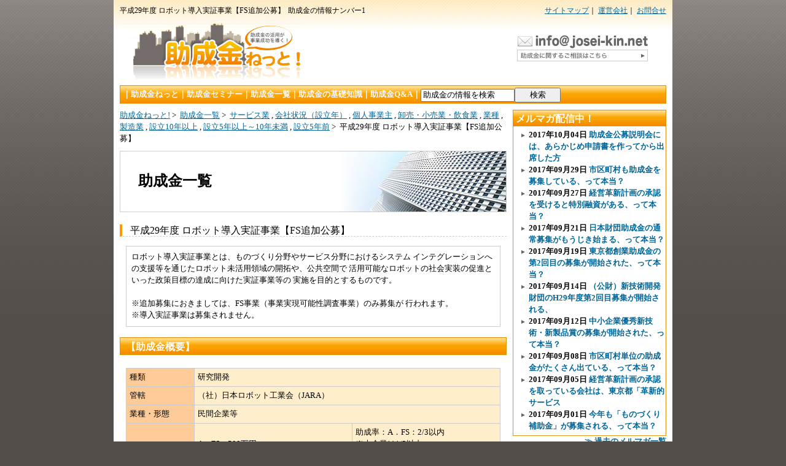

--- FILE ---
content_type: text/html
request_url: http://www.josei-kin.net/search/2017/10/29-fs.html
body_size: 21665
content:
<!DOCTYPE html PUBLIC "-//W3C//DTD XHTML 1.0 Transitional//EN" "http://www.w3.org/TR/xhtml1/DTD/xhtml1-transitional.dtd">
<html xmlns="http://www.w3.org/1999/xhtml" lang="ja" xml:lang="ja">
<head>
<meta http-equiv="content-type" content="text/html;charset=utf-8" />
<meta http-equiv="content-script-type" content="javascript" />
<meta http-equiv="content-style-type" content="text/css" />
<title>平成29年度 ロボット導入実証事業【FS追加公募】 < 製造業 < 助成金一覧｜助成金ねっと！</title>
<meta name="keywords" content="平成29年度 ロボット導入実証事業【FS追加公募】" />
<meta name="description" content="助成金の情報一覧（平成29年度 ロボット導入実証事業【FS追加公募】）" />
<link rel="stylesheet" type="text/css" href="http://www.josei-kin.net/css/common.css" />
<link rel="stylesheet" type="text/css" href="http://www.josei-kin.net/css/bottom.css" />
<link rel="stylesheet" type="text/css" href="http://www.josei-kin.net/css/print.css" media="print" />
<script type="text/javascript" src="http://www.josei-kin.net/js/rollover.js"></script>
<link rel="start" href="http://www.josei-kin.net/search/" title="Home" />
<link rel="alternate" type="application/atom+xml" title="Recent Entries" href="http://www.josei-kin.net/search/atom.xml" />

</head>
<body>
<div id="base">

<div id="header">
<h1>平成29年度 ロボット導入実証事業【FS追加公募】</h1>
<p class="head-text">助成金の情報ナンバー1</p>
<ul class="head-lt">
<li><a href="http://www.josei-kin.net/sitemap.html">サイトマップ</a>｜</li>
<li><a href="http://www.josei-kin.net/company/index.html">運営会社</a>｜</li>
<li><a href="http://www.josei-kin.net/company/contact.html">お問合せ</a></li>
</ul>
<p class="logo"><a href="http://www.josei-kin.net/"><img src="http://www.josei-kin.net/common/logo.gif" alt="助成金ねっと！" /></a></p>
<p class="head-info"><a href="http://www.josei-kin.net/company/contact.html"><img src="http://www.josei-kin.net/common/header_info.gif" alt="助成金に関するお問合せフォーム" /></a></p>
<div id="navi">
<ul class="menu-lt">
<li>｜<a href="http://www.josei-kin.net/">助成金ねっと</a></li>
<li>｜<a href="http://www.josei-kin.net/seminar/">助成金セミナー</a></li>
<li>｜<a href="http://www.josei-kin.net/search/">助成金一覧</a></li>
<li>｜<a href="http://www.josei-kin.net/kiso/">助成金の基礎知識</a></li>
<li>｜<a href="http://www.josei-kin.net/faq/">助成金Q&amp;A</a>｜</li>
</ul>
<form method="get" action="http://www.josei-kin.net/mt/mt-search.cgi"><input class="n-text" type="text" name="search" value="助成金の情報を検索" onfocus="if(this.value==this.defaultValue){this.value=''}" onblur="if(this.value==''){this.value=this.defaultValue}" /><input class="n-btm" type="submit" value="検索" /></form>
</div>
</div>

<div id="left-box">

<ul class="pan-lt">
<li><a href="http://www.josei-kin.net/">助成金ねっと!</a>&nbsp;&gt;&nbsp;</li>
<li><a href="http://www.josei-kin.net/search/">助成金一覧</a>&nbsp;&gt;&nbsp;</li>
<li><a href="http://www.josei-kin.net/search/gyosyu/service/">サービス業</a> , <a href="http://www.josei-kin.net/search/seturitu/">会社状況（設立年）</a> , <a href="http://www.josei-kin.net/search/seturitu/individual/">個人事業主</a> , <a href="http://www.josei-kin.net/search/gyosyu/wholesale/">卸売・小売業・飲食業</a> , <a href="http://www.josei-kin.net/search/gyosyu/">業種</a> , <a href="http://www.josei-kin.net/search/gyosyu/manufacturing/">製造業</a> , <a href="http://www.josei-kin.net/search/seturitu/ten/">設立10年以上</a> , <a href="http://www.josei-kin.net/search/seturitu/tenago/">設立5年以上～10年未満</a> , <a href="http://www.josei-kin.net/search/seturitu/fiveago/">設立5年前</a>&nbsp;&gt;&nbsp;</li>
<li>平成29年度 ロボット導入実証事業【FS追加公募】</li>
</ul>

<h2 class="search-ttl">助成金一覧</h2>

<div class="entry-sbox">

<h3>平成29年度 ロボット導入実証事業【FS追加公募】</h3>
<p class="body-sbox">ロボット導入実証事業とは、ものづくり分野やサービス分野におけるシステム
インテグレーションへの支援等を通じたロボット未活用領域の開拓や、公共空間で
活用可能なロボットの社会実装の促進といった政策目標の達成に向けた実証事業等の
実施を目的とするものです。<br />
<br />
※追加募集におきましては、FS事業（事業実現可能性調査事業）のみ募集が
行われます。<br />
※導入実証事業は募集されません。</p>
<h4>【助成金概要】</h4>

<table class="o-type" summary="助成金概要">
<tr>
<td class="td-100 orange">種類</td>
<td colspan="2">研究開発</td>
</tr>
<tr>
<td class="orange">管轄</td>
<td colspan="2">（社）日本ロボット工業会（JARA）</td>
</tr>
<tr>
<td class="orange">業種・形態</td>
<td colspan="2">民間企業等</td>
</tr>
<tr>
<td class="orange">助成金額</td>
<td>A．FS：500万円<br />C．FS：500万円</td>
<td class="td-230">助成率：A．FS：2/3以内<br />※大企業は1/3以内<br />C．FS：2/3以内<br />※大企業は1/2以内</td>
</tr>
<tr>
<td class="orange">公募時期</td>
<td colspan="2">平成29年10月10日（月）～平成29年11月17日（金）</td>
</tr>
<tr>
<td class="orange">要件・条件の概要</td>
<td colspan="2"><strong>【対象となる事業】</strong><br />
次のA、Cの類型に掲げる内容のいずれかに合致する提案を対象とします。<br />
<br />
<br />
A．未活用領域におけるFS（実現可能性調査）事業<br />
三品産業（食品・化粧品・医薬品産業）又はサービス産業におけるロボット活用で
あって、これまで当該分野における活用が進んでこなかった阻害要因を明確に特定
し、これを解決するためのロボット導入のFSを行う計画が対象となります。
<br />
<br />
C．公共空間におけるロボット社会実装プロジェクト<br />
空港や市街地、ショッピングモール、ホテル、飲食店、駅などの公共空間において
サービスを提供するロボットの活用について、価値評価手法の確立などを通した、
社会実装に向けたロボット導入のFSを行う計画が対象となります。<br />

<br />
<br />
※本追加募集では導入実証事業は申請できません。また、「B．コスト削減に向けた
SIプロセス実証事業」は募集が行われません。</td>
</tr>
<tr>
<td class="orange">詳しくは<br />こちらから</td>
<td colspan="2">

<!--a href="" target="_blank"></a-->
<a href="http://www.josei-kin.net/shinsei/">公募型助成金申請スケジュール診断はこちらから＞＞</a><br />
<a href="http://www.josei-kin.net/seminar/benkyokai.html">公募型助成金獲得実践講座はこちらから＞＞</a>
</td>
</tr>
</table>




</div>
<p>
<a href="http://www.josei-kin.net/shinsei/">

<font color=red size=6><strong>●申請スケジュール診断サービス受付中！</strong></font><br /><br />
<strong><font color=red size=5><補助金・助成金コンサルタントによるご面談、<br /><br />　お電話による無料相談つき></font>

</a></strong>
</p>

<br /><br />
<br /><br />

<p>
<br />
<a href="http://www.josei-kin.net/seminar/benkyokai.html">
<strong><font color=red size=6>●公募型補助金助成金獲得実践講座</font><br /><br />
<strong><font color=red size=5><補助金助成金申請を成功に導くセミナーです></font>

</a></strong>
</p>

<ul class="preview-lt">

<li><a href="http://www.josei-kin.net/search/2017/10/-3-7.html">&laquo;&nbsp;東京都 グリーンリース普及促進事業【第3回募集】</a></li>｜

<li>平成29年度 ロボット導入実証事業【FS追加公募】｜</li>

<li><a href="http://www.josei-kin.net/search/2017/10/29-36.html">平成29年度 千葉県 ひまわりベンチャー育成基金 【下期募集】&nbsp;&raquo;</a></li>

</ul>








<div class="new-sbox">
<h3>関連する記事</h3>
<ul class="new-lt">


<li><a href="http://www.josei-kin.net/search/2017/10/29-2-16.html">平成29年度 ちば中小企業元気づくり助成事業【第2回募集】</a></li>













<li><a href="http://www.josei-kin.net/search/2017/10/-3-7.html">東京都 グリーンリース普及促進事業【第3回募集】</a></li>







<li><a href="http://www.josei-kin.net/search/2017/10/post-524.html">津波・原子力災害被災地域雇用創出企業立地補助金（民設商業施設整備型）</a></li>







<li><a href="http://www.josei-kin.net/search/2017/10/29-2-15.html">平成29年度 エネルギー使用合理化等事業者支援事業【第2回募集】</a></li>







<li><a href="http://www.josei-kin.net/search/2017/09/29-2-13.html">平成29年 東京都 革新的事業展開設備投資支援事業【第2回募集】</a></li>







<li><a href="http://www.josei-kin.net/search/2017/09/30.html">第30回 中小企業優秀新技術・新製品賞</a></li>







<li><a href="http://www.josei-kin.net/search/2017/09/29-2-12.html">平成29年度 研究開発助成金・株式保有 【第2回募集】</a></li>







<li><a href="http://www.josei-kin.net/search/2017/08/29-2-11.html">平成29年度 新技術開発助成金【第2回募集】</a></li>







<li><a href="http://www.josei-kin.net/search/2017/08/29-35.html">平成29年度 東京都 成長産業分野の海外展開支援事業</a></li>



</ul>
</div>





<div id="sem-bn">
<iframe src="http://www.josei-kin.net/seminar-sbox.html" frameborder="0" scrolling="no"> このページはインラインフレームを使用しています。</iframe>
</div>

<div id="bt-under-info">
<a href="http://www.josei-kin.net/company/contact.html"><img src="http://www.josei-kin.net/common/bt_under_info_off.gif" alt="お問合せ" width="243" height="38" /></a>
</div>
<div class="pagetop"><a href="#base"><img src="http://www.josei-kin.net/common/bt_pagetop.gif" alt="ページ上部へ" width="90" height="18" /></a>
</div>

<!--left-box--></div>

<div id="right-box">

<!--<div class="catelist">
<h4>助成金検索（カテゴリ別）</h4>

<ul>

<li><a href="http://www.josei-kin.net/search/seturitu/" title="">会社状況（設立年）</a> [638]



<ul>

<li><a href="http://www.josei-kin.net/search/seturitu/individual/" title="">個人事業主</a> [559]



</li>




<li><a href="http://www.josei-kin.net/search/seturitu/ten/" title="">設立10年以上</a> [699]



</li>




<li><a href="http://www.josei-kin.net/search/seturitu/tenago/" title="">設立5年以上～10年未満</a> [705]



</li>




<li><a href="http://www.josei-kin.net/search/seturitu/fiveago/" title="">設立5年前</a> [712]



</li>
</ul>

</li>




<li><a href="http://www.josei-kin.net/search/gyosyu/" title="">業種</a> [607]



<ul>

<li><a href="http://www.josei-kin.net/search/gyosyu/service/" title="">サービス業</a> [540]



</li>




<li><a href="http://www.josei-kin.net/search/gyosyu/wholesale/" title="">卸売・小売業・飲食業</a> [518]



</li>




<li><a href="http://www.josei-kin.net/search/gyosyu/manufacturing/" title="">製造業</a> [652]



</li>




<li><a href="http://www.josei-kin.net/search/gyosyu/mining/" title="">鉱業</a> [509]



</li>
</ul>

</li>
</ul>

</div>-->

<!--a href="http://www.josei-kin.net/seminar/080107.html"><img src="http://www.josei-kin.net/common/seminar_image.jpg" alt="「助成金を活用した企業成長戦略」無料説明会" /></a-->


<div class="catelist">
<h4><a href="http://www.josei-kin.net/column/">メルマガ配信中！</a></h4>

<ul class="new-lt">

<li>2017年10月04日 <a href="http://www.josei-kin.net/column/2017/10/post-254.html">助成金公募説明会には、あらかじめ申請書を作ってから出席した方</a></li>

<li>2017年09月29日 <a href="http://www.josei-kin.net/column/2017/09/post-253.html">市区町村も助成金を募集している、って本当？</a></li>

<li>2017年09月27日 <a href="http://www.josei-kin.net/column/2017/09/post-252.html">経営革新計画の承認を受けると特別融資がある、って本当？</a></li>

<li>2017年09月21日 <a href="http://www.josei-kin.net/column/2017/09/post-251.html">日本財団助成金の通常募集がもうじき始まる、って本当？</a></li>

<li>2017年09月19日 <a href="http://www.josei-kin.net/column/2017/09/2-18.html">東京都創業助成金の第2回目の募集が開始された、って本当？</a></li>

<li>2017年09月14日 <a href="http://www.josei-kin.net/column/2017/09/h292.html">（公財）新技術開発財団のH29年度第2回目募集が開始される、</a></li>

<li>2017年09月12日 <a href="http://www.josei-kin.net/column/2017/09/post-250.html">中小企業優秀新技術・新製品賞の募集が開始された、って本当？</a></li>

<li>2017年09月08日 <a href="http://www.josei-kin.net/column/2017/09/post-249.html">市区町村単位の助成金がたくさん出ている、って本当？</a></li>

<li>2017年09月05日 <a href="http://www.josei-kin.net/column/2017/09/2000-3.html">経営革新計画の承認を取っている会社は、東京都「革新的サービス</a></li>

<li>2017年09月01日 <a href="http://www.josei-kin.net/column/2017/09/post-248.html">今年も「ものづくり補助金」が募集される、って本当？</a></li>

</ul>

<p align="right"><a href="http://www.josei-kin.net/column/">≫ 過去のメルマガ一覧</a></p>
</div>

<!--<p>　</p>

<table width="250" border="1" cellpadding="10">
<tr>
<td bgcolor="#FFFFCC">

<p>
<a href="http://www.josei-kin.net/joseikin/iryou">
<strong><font size=4>助成金特集<br />病院が活用できる助成金とは</strong>
</a>
</p>

</td>
</tr>
</table>-->
<p>　</p>


<table width="250" border="1" cellpadding="10">
<tr>
<td bgcolor="#FFFFCC">

<p>
<a href="http://www.josei-kin.net/mailmagazine">
<strong><font size=4>メールマガジンのご登録はこちら</strong>
</a>
</p>

</td>
</tr>
</table>

<p>　</p>

<table width="250" border="1" cellpadding="10">
<tr>
<td bgcolor="#FFFFCC">

<p>
<a href="http://www.josei-kin.net/joseikin/npo">
<strong><font size=4>助成金特集<br />NPOが活用できる助成金とは</strong>
</a>
</p>

</td>
</tr>
</table>

<!--
<div class="catelist">
<h4><a href="http://www.josei-kin.net/search/" title="助成金一覧検索（カテゴリ別）">助成金一覧検索（カテゴリ別）</a></h4>
<ul>
<li><a href="http://www.josei-kin.net/search/seturitu/" title="助成金検索会社状況">会社状況（設立年）</a> 
<ul>
<li><a href="http://www.josei-kin.net/search/seturitu/individual/" title="助成金一覧検索個人事業主">個人事業主</a> </li>
<li><a href="http://www.josei-kin.net/search/seturitu/ten/" title="助成金一覧検索設立10年以上">設立10年以上</a> </li>
<li><a href="http://www.josei-kin.net/search/seturitu/tenago/" title="助成金一覧検索設立5-10年">設立5年以上～10年未満</a> </li>
<li><a href="http://www.josei-kin.net/search/seturitu/fiveago/" title="助成金一覧検索設立5年未満">設立5年未満</a> </li>
</ul>
</li>
<li><a href="http://www.josei-kin.net/search/gyosyu/" title="助成金一覧検索業種">業種</a>
<ul>
<li><a href="http://www.josei-kin.net/search/gyosyu/service/" title="助成金一覧検索サービス業">サービス業</a></li>
<li><a href="http://www.josei-kin.net/search/gyosyu/wholesale/" title="助成金一覧検索卸売・小売業・飲食業">卸売・小売業・飲食業</a> </li>
<li><a href="http://www.josei-kin.net/search/gyosyu/manufacturing/" title="助成金一覧検索製造業">製造業</a></li>
<li><a href="http://www.josei-kin.net/search/gyosyu/mining/" title="助成金一覧検索鉱業">鉱業</a> </li>
</ul>
</li>
</ul>
</div>
-->
<p>  </p>
<a href="http://www.josei-kin.net/shien/"><img src="http://www.josei-kin.net/common/bn_shien.jpg" alt="助成金を支援致します。" /></a>
</ul>
<a href="http://www.josei-kin.net/faq/"><img src="http://www.josei-kin.net/common/bn_faq.jpg" alt="助成金に関するよくあるご質問。" /></a>
<h4><a href="http://www.josei-kin.net/kiso/">助成金基礎知識</a></h4>
<ul class="subsidy-lt">
<li><a href="http://www.josei-kin.net/joseikin/" title="助成金とは" >助成金とは</a></li>
<li><a href="http://www.josei-kin.net/joseikin/koyou.html" title="雇用関係の助成金">雇用関係の助成金</a></li>
<li><a href="http://www.josei-kin.net/joseikin/kenkyu.html" title="研究開発型の助成金">研究開発型の助成金</a></li>
<li><a href="http://www.josei-kin.net/joseikin/nagare.html" title="助成金申請の流れ">助成金申請の流れ</a></li>
<li><a href="http://www.josei-kin.net/faq/" title="助成金に関するよくあるご質問"> 助成金に関するよくあるご質問</a> </li>



<!--
 2012.06.12コメントアウト
<li><a href="http://www.josei-kin.net/kouteki/" title="助成金以外の資金調達法"> 助成金以外の資金調達法</a></li>
-->

<li><a href="http://www.josei-kin.net/shien/" title="助成金の申請支援サービスご案内">助成金の申請支援サービスご案内</a> </li>



<!--
 2012.06.12 コメントアウト
<li><a href="http://www.josei-kin.net/joseikin/sogyo02.html" title="創業に使える公的融資・助成金">創業に使える公的融資・助成金</a></li>
-->



<!--
 2012.06.12 コメントアウト
<h4><a href="http://www.josei-kin.net/sogyo/">創業支援特集</a></h4>
<ul class="subsidy-lt">
<li><a href="http://www.josei-kin.net/joseikin/sogyo01.html" title="創業時に活用できる助成金">創業時に活用できる助成金</a></li>
<li><a href="http://www.josei-kin.net/joseikin/sogyo02.html" title="創業融資について">創業融資について</a></li>
<li><a href="http://www.josei-kin.net/joseikin/sogyo03.html" title="失敗しない創業の５箇条">失敗しない創業の５箇条</a></li>
<li><a href="http://www.josei-kin.net/joseikin/sogyo02.html" title="創業に使える公的融資・助成金">創業に使える公的融資・助成金</a></li>
</ul>
<a href="http://www.josei-kin.net/joseikin/sogyo02.html"><img src="http://www.josei-kin.net/common/bn_sogyo.jpg" alt="創業に使える公的資金・助成金" width="250" height="70" /></a>
-->





<!--right-box--></div>

<div id="footer"><ul class="foot-lt"><li>｜<a href="http://www.josei-kin.net/">助成金ねっと</a></li>
<li>｜<a href="http://www.josei-kin.net/seminar/">助成金セミナー</a></li>
<li>｜<a href="http://www.josei-kin.net/search/">助成金一覧</a></li>
<li>｜<a href="http://www.josei-kin.net/kiso/">助成金基礎知識</a></li>
<li>｜<a href="http://www.josei-kin.net/faq/">助成金Q&amp;A</a>｜</li>
</ul>
<ul class="foot-lt"><ul>
<li>｜<a href="http://www.josei-kin.net/joseikin/" title="助成金とは" >助成金とは</a>｜</li>
<li>｜<a href="http://www.josei-kin.net/joseikin/koyou.html" title="雇用関係の助成金" >雇用関係の助成金</a></li>
<li>｜<a href="http://www.josei-kin.net/joseikin/kenkyu.html" title="研究開発型の助成金">研究開発型の助成金</a></li>
<li>｜<a href="http://www.josei-kin.net/joseikin/nagare.html" title="助成金申請の流れ">助成金申請の流れ</a></li>
<li>｜<a href="http://www.josei-kin.net/faq/" title="助成金に関するよくあるご質問"> 助成金に関するよくあるご質問</a></li>
<li>｜<a href="http://www.josei-kin.net/kouteki/" title="助成金以外の資金調達法"> 助成金以外の資金調達法</a>｜</li>
</ul>

<!-- 2012.06.12
<ul class="foot-lt">
<li>｜<a href="http://www.josei-kin.net/shinsei/" title="助成金の申請支援サービスご案内">助成金の申請支援サービスご案内</a></li>
<li>｜<a href="http://www.josei-kin.net/joseikin/sogyo01.html" title="創業時に活用できる助成金">創業時に活用できる助成金</a></li>
<li>｜<a href="http://www.josei-kin.net/joseikin/sogyo02.html" title="創業融資について">創業融資について</a></li>
<li>｜<a href="http://www.josei-kin.net/joseikin/sogyo03.html" title="失敗しない創業の５箇条">失敗しない創業の５箇条</a></li>
<li>｜<a href="http://www.josei-kin.net/joseikin/sogyo02.html" title="創業に使える公的融資・助成金">創業に使える公的融資・助成金</a>｜</li>
</ul>
-->

<ul class="foot-lt">
<li><a href="http://www.josei-kin.net/company/index.html">[運営会社]</a></li>
<li>｜<a href="http://www.josei-kin.net/privacy.html">プライバシーポリシー</a></li>
<li>｜<a href="http://www.josei-kin.net/sitemap.html">サイトマップ</a></li>
</ul>
<p>Copyright(C) 2008 <a href="http://www.josei-kin.net/">助成金ねっと!</a> All Rights Reserved. <a href="http://www.it-networks.co.jp" target="_blank">Powered by IT Networks</a>
</p>
<!--footer-->
</div>


<!--base--></div>
<script type="text/javascript">
var gaJsHost = (("https:" == document.location.protocol) ? "https://ssl." : 
"http://www.");
document.write(unescape("%3Cscript src='" + gaJsHost + 
"google-analytics.com/ga.js' type='text/javascript'%3E%3C/script%3E"));
</script>
<script type="text/javascript">
try {
var pageTracker = _gat._getTracker("UA-1389304-4");
pageTracker._trackPageview();
} catch(err) {}</script>
</body>
</html>

--- FILE ---
content_type: text/html
request_url: http://www.josei-kin.net/seminar-sbox.html
body_size: 1439
content:
<!DOCTYPE html PUBLIC "-//W3C//DTD XHTML 1.0 Transitional//EN" "http://www.w3.org/TR/xhtml1/DTD/xhtml1-transitional.dtd"> 
<html xmlns="http://www.w3.org/1999/xhtml"> 
<head> 
<meta http-equiv="Content-Type" content="text/html; charset=utf-8" /> 
<title>最新の助成金セミナー情報</title> 
<script type="text/javascript" src="http://www.josei-kin.net/js/rollover.js"></script> 
<style type="text/css"> 
<!--
body { margin: 0; padding: 0; font-size: 80%; color: #000; line-height: 150%;}
img {border: none;}
a:visited {color: #969;}
a:link {color: #069;}
a:hover {text-decoration: underline;}
a:active {color: #f00;}
a, p, h1, h2, h3, h4, li, ul,ol{ text-decoration:none; margin:0; padding:0; list-style-type:none;}
div.sm-box{	width: 608px;	border: 1px solid #CCCCCC;	padding: 10px;	background: #F6F6F6;	float:left;}
div.seminar-sbox{	width:380px;	padding:0;	margin:0px 0px 0px 13px;	float:left;}
div.seminar-sbox dl{	margin:0;	padding:0px 0px 0px 0px;	clear:both;}
div.seminar-sbox dl dt{	margin:0;	padding:0px 0px 4px 0px;	font-weight:bold;}
div.seminar-sbox dl dd{	margin:0;	padding:0 0 5px 0;	border-bottom:dashed 1px #ccc;}div.seminar-sbox dl dd a{	text-decoration:underline;}
div.seminar-sbox dl dd a:hover{	text-decoration:none;}
p.free{	margin:0;	padding:0;	float:left;}
p.read{	padding:10px 0 10px 0; font-weight: bold; color:#3366FF ;}
--> 
</style> 
</head> 
<body> 
<!--セミナー情報 終了--> 

</body> 
</html>

--- FILE ---
content_type: text/css
request_url: http://www.josei-kin.net/css/common.css
body_size: 8220
content:
body {
	margin: 0;
	padding: 0;
	background: #544e4b url(../common/body_back.gif) repeat-x left top;
	font-size: 80%;
	line-height: 150%;
	height: auto;
}
img {border: none;}
a:visited {color: #969;}
a:link {color: #069;}
a:hover {text-decoration: underline;}
a:active {color: #f00;}
a, p, h1, h2, h3, h4, h5, h6, li, ul,ol{
     text-decoration:none;
     margin:0;
     padding:0;
     list-style-type:none;
}
#base{
	width: 910px;
	margin: auto;
	background: #fff url(../common/base_back.gif) repeat-x left top;
	height: 100%;
}
/* �w�b�_�[
----------------------------------------------------------- */
#header{
	width:890px;
	margin:0 auto;
	padding:8px 0 0 0;
}
#header h1{
	font-size:12px;
	font-weight:normal;
	float:left;
}
#header p.head-text{
	font-size:12px;
	float:left;
	padding: 0px 0px 0px 5px;
}
#header ul.head-lt{
	font-size:12px;
	text-align:right;
}
#header ul.head-lt li{
	display:inline;
}
#header ul.head-lt li a{
	text-decoration:underline;
}
#header ul.head-lt li a:hover{
	text-decoration:none;
}
#header p.logo{
	padding:10px 0 0 0;
	clear:both;
}
#header p.logo a{
	float:left;
}
#header p.head-info{
	padding:20px 30px 0 0;
	float:right;
}
/* �i�r�Q�[�V����
----------------------------------------------------------- */
#navi{
	margin:0;
	padding:4px 0 0 5px;
	height:26px;
	color:#fff;
	clear:both;
	background: #544e4b url(../common/g_navi_back.gif) no-repeat;
}
#navi ul.menu-lt{
	padding:2px 0 0 0;
	font-weight:bold;
	float:left;
}
#navi ul.menu-lt li{
	float:left;
}
#navi ul.menu-lt li a{
	color:#F9F9F9;
}
#navi form{
	margin:0;
	padding:0;
}
#navi .n-text{
	width:145px;
}
#navi .n-btm{
	width:75px;
}
/* ����
----------------------------------------------------------- */
#left-box{
	width:630px;
	padding:0 0 0 10px;
	float:left;
}
#left-box h3 a{
	text-decoration:none;
	font-size:16px;
	color: #FFFFFF;
	background: #FF9900 url(../common/h3_back.gif);
}
#left-box ul.pan-lt{
	padding:10px 0 0 0;
}
#left-box ul.pan-lt li{
	display:inline;
}
#left-box ul.pan-lt li a{
	text-decoration:underline;
}
#left-box ul.pan-lt li a:hover{
	text-decoration:none;
}
/* �ŐV�̏��������
----------------------------------------------------------- */
div.new-sbox ul.new-lt{
	margin:0;
	padding:0 10px;
	color:#999;
	font-weight:bold;
	font-size:12px;
	clear:both;
}
div.new-sbox ul.new-lt li{
	line-height:230%;
	border-bottom:dashed 1px #ccc;
}
div.new-sbox ul.new-lt li a{
	padding:0 0 0 5px;
	text-decoration:underline;
	font-weight:normal;
}
div.new-sbox ul.new-lt li a:hover{
	text-decoration:none;
}
/* �E��
----------------------------------------------------------- */
#right-box{
	width:250px;
	padding:0 10px 0 0;
	float:right;
}
#right-box div.movie-box{
	width:250px;
	height:230px;
	margin:10px 0 0 0;
	padding:0px;
}
#right-box h4{
	height:22px;
	margin:10px 0 0 0;
	padding:5px 0 0 5px;
	font-size:16px;
	color:#fff;
	background: #FF9900 url(../common/right_h_back.gif) no-repeat;
}
#right-box h4 a{
	color:#fff;

}

#right-box div.catelist iframe{
	height: 540px;
}

/* �J�e�S���[�E���ʂ��Ƃ̃^�C�g��
----------------------------------------------------------- */
#right-box ul.subsidy-lt{
	margin:0;
	padding:5px 0 5px 10px;
	border-right:solid 1px #de9514;
	border-bottom:solid 1px #de9514;
	border-left:solid 1px #de9514;
}
#right-box ul.subsidy-lt li{
	padding:0 0 0 20px;
	line-height:180%;
	background-image:url(../common/arrow.gif);
	background-repeat:no-repeat;
	background-position:0 50%;
}
#right-box img{
	margin:10px 0 0 0;
	padding:0;
}
div.select-sbox{
	margin:0;
	padding:5px 0 5px 10px;
	border-right:solid 1px #de9514;
	border-bottom:solid 1px #de9514;
	border-left:solid 1px #de9514;
}
div.select-sbox select{
	width:150px;
}

/* �������ꗗ�@�J�e�S�����X�g
----------------------------------------------------------- */
#right-box .catelist ul{
	margin:0;
	padding:5px 0 5px 10px;
	border-right:solid 1px #de9514;
	border-bottom:solid 1px #de9514;
	border-left:solid 1px #de9514;
}
#right-box .catelist ul li{
	padding:0 0 0 15px;
	line-height:150%;
	background: url(../common/arrow.gif) no-repeat left 5px;
}
#right-box .catelist ul li ul{
	margin: 0px;
	padding: 0px;
	border-style: none;
}
#right-box .catelist ul li ul li{
	margin: 0px;
	padding: 0px 0px 0px 15px;
	border-style: none;
}
/* right-box  new 
----------------------------------------------------------- */
#right-box .seminarlist {
    background:#FFFFFF;
    border-right:solid 1px #de9514;
	border-bottom:solid 1px #de9514;
	border-left:solid 1px #de9514;
	height:inherit;
}
#right-box .seminarlist ul{
    width:250px;
	height:inherit;
	padding-bottom:20px;
	margin-top:5px;
}
#right-box .seminarlist li{
    width:110px;
	height:14px;
	margin-left:5px;
	margin-top:4px;
	font-size:12px;
	line-height:1.6em;
	padding:0 0 0 10px;
	text-decoration:none;
	color:#333333;
	list-style-type:none;
	float:left;
	background: url(../common/arrow.gif) no-repeat left 5px;
}

#right-box .seminarlist li a{
	width:120px;
	height:14px;
	margin-left:2px;
	font-size:12px;
	line-height:1.6em;
	padding-left:0px;
	text-decoration:none;
	color:#9933CC;
	height:inherit;
}

/* �e�y�[�W�Z�~�i�[�o�i�[
----------------------------------------------------------- */
#sem-bn iframe{
	margin:15px 0px 15px;
	padding:0;
	height: 290px;
	width: 630px;
}
/* �N�C�b�N���⍇��
----------------------------------------------------------- */
#right-box form{
	margin:0;
	padding:0;
}
#right-box p.quick-text{
	padding:10px 0 0 15px;
	border-right:solid 1px #de9514;
	border-left:solid 1px #de9514;
}
#right-box p.quick-text a{
	text-decoration:underline;
}
#right-box p.quick-text a:hover{
	text-decoration:none;
}
#right-box dl.quick-lt{
	margin:0 0 10px 0;
	padding:5px 0 10px 15px;
	border-right:solid 1px #de9514;
	border-bottom:solid 1px #de9514;
	border-left:solid 1px #de9514;
}
#right-box dl.quick-lt dt{
	margin:0;
	padding:0;
}
#right-box dl.quick-lt dd{
	margin:0;
	padding:0;
}
.red{color:#f00;}
.q-text{
	width:150px;
}
.q-area{
	width:150px;
	height:50px;
}
/* �t�b�^�[
----------------------------------------------------------- */
#footer{
	width:890px;
	margin:0 auto;
	padding:20px 0 10px 0;
	border-top:dashed 1px #ccc;
	color:#666;
	clear:both;
}
#footer ul.foot-lt{
	text-align:center;
}
#footer ul.foot-lt li{
	display:inline;
}
#footer ul.foot-lt li a{
	color:#666;
}
#footer p{
	text-align:center;
}
/* ����
----------------------------------------------------------- */
#search-box{
	width:890px;
	margin:0;
	padding:20px 10px;
}
#search-box h2{
	margin:20px 0 10px 0;
	padding:0 0 0 13px;
	border-left:solid 4px #f90;
	font-size:16px;
}
#search-box h3{
	padding:10px 0 0 0;
}
#search-box h3 a{
	text-decoration:underline;
}
#search-box h3 a:hover{
	text-decoration:none;
}
#search-box p{
	padding:5px 0 10px 0;
	border-bottom:solid 1px #eee;
}

/* �ꗗ�����p
----------------------------------------------------------- */
#search-box.ichiran{
	width:630px;
	margin:0;
	padding:20px 0px;
}

#search-box.ichiran h3{
	margin:0;
	padding:8px 10px 15px 10px;
	background-image:url(http://www.josei-kin.net/common/bottom_h_back.gif);
	background-repeat:no-repeat;
	color:#fff;
	font-size:16px;
}
#search-box.ichiran .result {
	margin:10px 0px;
	padding:10px;
	font-size:12px;
	width: 608px;
	border: 1px solid #CCCCCC;
}

#search-box.ichiran .result h4{
	margin:5 0;
	padding:0px 0px 3px;
	border-bottom: 1px dotted #CCCCCC;
}
#search-box.ichiran .result p{
	border-style: none;
	margin: 0px;
	padding: 0px;
}
div.search-sbox dl.sec dt{
	width:140px;
	margin:0 10px 10px 0;
	padding:30px 0;
	text-align:center;
	font-weight:bold;
	background-color:#fd9;
	float:left;
}
div.search-sbox span{
	color: #FF6600;
	font-weight: bold;
}
#search-box.ichiran .content-nav{
	text-align: center;
}



/* �y�[�W�����⍇���{�^��
----------------------------------------------------------- */
#bt-under-info{
	margin:15px 0px 30px;
	padding:0px;
	text-align: center;
	clear: both;
        display:none;
}
/* �y�[�W�㕔�{�^��
----------------------------------------------------------- */
.pagetop{
	margin:15px 0px ;
	padding:0px;
	text-align: right;
}
/*
----------------------------------------------------------- */
div#e_setsumei_bn {
	padding-bottom:50px;
}





.error {
	display: block;
	color: red;
}

--- FILE ---
content_type: text/css
request_url: http://www.josei-kin.net/css/bottom.css
body_size: 13599
content:
/* ����
----------------------------------------------------------- */
#left-box h2{
	width:600px;
	height:60px;
	margin:10px 0 0 0;
	padding:40px 0 0 30px;
	background-repeat:no-repeat;
	font-size:24px;
}
/* �y�������Ƃ�?�z
----------------------------------------------------------- */
#left-box h2.joseikin-ttl{
	background-image:url(http://www.josei-kin.net/joseikin/img/ttl.jpg);
}
/* �y���������z
----------------------------------------------------------- */
#left-box h2.search-ttl{
	background-image:url(http://www.josei-kin.net/search/img/ttl.jpg);
}
/* �y�������Z�~�i�[���z
----------------------------------------------------------- */
#left-box h2.seminar-ttl{
	background-image:url(http://www.josei-kin.net/seminar/img/ttl.jpg);
}
/* �y������Q&A�z
----------------------------------------------------------- */
#left-box h2.faq-ttl{
	background-image:url(http://www.josei-kin.net/faq/img/ttl.jpg);
}
/* �y�^�c��Ёz
----------------------------------------------------------- */
#left-box h2.company-ttl{
	background-image:url(http://www.josei-kin.net/company/img/ttl.jpg);
}

/* ���������
----------------------------------------------------------- */
div.search-sbox{
	margin:20px 0 0 0;
	padding:0;
	background-image:url(http://www.josei-kin.net/img/top_h_search.gif);
	background-position:top left;
	background-repeat:no-repeat;
	clear:both;
}
div.search-sbox h3{
	width:180px;
	height:32px;
	margin:0;
	padding:8px 28px 0 50px;
	text-decoration:none;
	color:#fff;
	font-size:16px;
	float:left;
}
div.search-sbox p{
	padding:6px 0 0 0;
}
div.search-sbox dl{
	height:90px;
	margin:0 0 10px 0;
	padding:0;
	border-bottom:dashed 1px #ccc;
	clear:both;
}
div.search-sbox dl dt{
	width:200px;
	margin:0 10px 10px 0;
	padding:30px 0;
	text-align:center;
	font-weight:bold;
	background-color:#fd9;
	float:left;
}
div.search-sbox dl dd{
	margin:0;
	padding:30px 0;
	float:left;
}
div.search-sbox dl dd a{
	text-decoration:underline;
}
div.search-sbox dl dd a:hover{
	text-decoration:none;
}
div.search-sbox dl.search-lt dd{
	margin:0;
	padding:5px 0 0 0;
	white-space:nowrap;
	float:left;
}
/* �ŐV�̏��������ꗗ
----------------------------------------------------------- */
div.new-sbox{
	margin:10px 0 0 0;
	padding:0 0 15px 0;
	background-image:url(http://www.josei-kin.net/common/bottom_h_back.gif);
	background-repeat:no-repeat;
	clear:both;
}
div.new-sbox h3{
	height:35px;
	margin:0;
	padding:8px 0 0 10px;
	text-decoration:none;
	color:#fff;
	font-size:16px;
}
div.new-sbox p{
	padding:10px 5px 0 0;
	text-align:right;
}
div.new-sbox ul.new-lt li.sbold{
	margin:0;
	padding:5px 0 0 0;
	color:#000;
	font-size:12px;
}
div.tate {
	width: 310px;
	float:left;
	margin: 0px 5px 10px 0px;
}
div.tate under {
	width: 310px;
	float:left;
	margin: 0px 0px 10px 0px;
}
div.tate h3{
	background: #FF9900 url(../common/bottom_h_back_310.gif) no-repeat;
	height:23px;
	margin:0;
	padding:6px 0 0 10px;
	text-decoration:none;
	color:#fff;
	font-size:14px;
}
div.tate p{
	padding:10px 5px 0 0;
	text-align:right;
}
div.tate ul.new-lt li{
	margin:0 0 0 15px;
	padding:5px 0 3px 0px;
	color:#000;
	font-size:12px;
	list-style: circle;
	border-bottom: 1px dotted #CCCCCC;
}

/* �ŐV�̃R�����ꗗ
----------------------------------------------------------- */
div.new-sbox ul#column {
	width: 580px;
	margin-left: 30px;
}
div.new-sbox ul#column li{
	font-size:12px;
	border-bottom: 1px dotted #CCCCCC;
	margin-top: 0;
	margin-right: 0;
	margin-bottom: 0;
	margin-left: 0px;
	padding-top: 5px;
	padding-right: 0;
	padding-bottom: 3px;
	padding-left: 20px;
	background-image: url(../common/arrow.gif);
	background-repeat: no-repeat;
	background-position: left 10px;
}

/* �i�G���g���[�j�v���r���[�A���֑O��
----------------------------------------------------------- */
ul.preview-lt{
	padding:10px 0;
	text-align:center;
}
ul.preview-lt li{
	margin:0;
	padding:0;
	display:inline;
}
/* �������Z�~�i�[���
----------------------------------------------------------- */
div.seminar-sbox{
	margin:20px 0 0 0;
	padding:0 0 20px 0;
	background-image:url(http://www.josei-kin.net/img/top_h_seminar_long.gif);
	background-position:top left;
	background-repeat:no-repeat;
	clear:both;
}
div.seminar-sbox h3{
	width:180px;
	margin:0;
	padding:8px 28px 0 50px;
	text-decoration:none;
	color:#fff;
	font-size:16px;
	float:left;
}
div.seminar-sbox p{
	padding:6px 0 0 0;
}
div.seminar-sbox dl{
	width:610px;
	margin:0;
	padding:20px 10px 0 10px;
	clear:both;
}
div.seminar-sbox dl dt{
	width:610px;
	margin:0;
	padding:8px 0 0 0;
	font-weight:bold;
	clear:both;
}
div.seminar-sbox dl dd{
	width:610px;
	margin:0;
	padding:0 0 8px 0;
	border-bottom:dashed 1px #ccc;
	float:left;
}
div.seminar-sbox dl dd span{
	margin:0;
	float:right;
}
div.seminar-sbox dl dd a{
	text-decoration:underline;
	float:left;
}
div.seminar-sbox dl dd a:hover{
	text-decoration:none;
}
/* �y���ʁz�������Ƃ́H�A�������Z�~�i�[���i�G���g���[�j�A�������ꗗ�i�G���g���[�j
----------------------------------------------------------- */
div.entry-sbox{
	width:630px;
	margin:0;
	padding:20px 0 10px 0;
}
div.entry-sbox-column{
	width:630px;
	margin:0;
	padding:20px 0 10px 0;
}
div.entry-sbox h3{
	margin:0;
	padding:0 0 0 13px;
	border-bottom:dashed 1px #ccc;
	border-left:solid 4px #f90;
	font-size:16px;
	font-weight:normal;
}
div.entry-sbox-column h3{
	border-bottom:dashed 1px #ccc;
	border-left:solid 4px #f90;
	font-size:16px;
	font-weight:bold;
	margin-top: 0;
	margin-right: 0;
	margin-bottom: 20px;
	margin-left: 0;
	padding-top: 0;
	padding-right: 0;
	padding-bottom: 0;
	padding-left: 13px;
}
div.entry-sbox h4{
	margin:0;
	padding:8px 10px 15px 10px;
	background-image:url(http://www.josei-kin.net/common/bottom_h_back.gif);
	background-repeat:no-repeat;
	color:#fff;
	font-size:16px;
}
div.entry-sbox h5{
	margin:0;
	padding:8px 10px 15px 10px;
	font-size:16px;
}
div.entry-sbox h6{
	margin:0;
	padding:8px 10px 15px 10px;
	font-size:12px;
}
div.entry-sbox ul{
	margin:0px 0px 10px 15px;
	padding:0px;
}
div.entry-sbox p{
	padding:0 10px;
}
div.entry-sbox-column p{
	padding:0 10px;
}
div.entry-sbox table.o-type td.orange{
	background-color:#fc9;
}
/* �������Ƃ́H
----------------------------------------------------------- */
div.entry-sbox p.joseikin-text{
	margin:0;
	padding:15px 10px 30px 10px;
}
div.entry-sbox table{
	width:590px;
	margin:25px 10px 10px 10px;
	padding:0;
	border-collapse:collapse;
}
div.entry-sbox table.o-type tr{
	margin:0;
	padding:0;
}
div.entry-sbox table.o-type td{
	margin:0;
	padding:5px;
	border:solid 1px #ccc;
	background-color:#fec;
}
div.entry-sbox table.o-type th{
	margin:0;
	padding:5px;
	border:solid 1px #ccc;
	color:#fff;
	background-color:#f90;
}
div#bt-syurui {
	padding: 0px;
	margin: 0px 10px;
}
div#bt-syurui p{
	float: left;
	padding: 0px 10px 0px 0px;
}
/* �������Z�~�i�[���i�G���g���[�j
----------------------------------------------------------- */
div.entry-sbox p.seminar-img{
	padding:20px 0;
	text-align:center;
}
div.entry-sbox h5{
	padding:15px 10px 5px;
	font-weight:bold;
	font-size:14px;
}
div.entry-sbox p.day{
	padding:0;
	font-weight:bold;
}
div.entry-sbox .light{
	color:#999;
}
div.entry-sbox .bold{
	font-weight:bold;
}
div.entry-sbox .purple{
	color:#936;
}
div.entry-sbox p{
	margin-bottom: 10px;
}
div.entry-sbox .purple-b{
	color:#936;
	font-weight:bold;
}
div.entry-sbox .blue{
	color:#00f;
}
div.entry-sbox .blue-b{
	color:#00f;
	font-weight:bold;
}
div.entry-sbox .red{
	color:#F33;
}
div.entry-sbox .red-b{
	color:#F33;
	font-weight:bold;
}
div.entry-sbox table{
	width:610px;
	margin:10px 10px 25px 10px;
	border-collapse:collapse;
}
div.entry-sbox table td{
	padding:5px;
	border:solid 1px #ccc;
}


div.sm-box-basyo {
	width: 630px;
	clear: both;
	margin: 0px 0px 20px;
}
div.sm-box-basyo img{
}
div.sm-box-basyo table {
	width:305px;
	float:left;
	margin: 0px;
	border-collapse:collapse;
	border-top: 1px solid #FFCC33;
	border-left: 1px solid #FFCC33;
	padding: 0px;
}
div.sm-box-basyo table.left {
	margin: 0px 4px 0px 0px;
}
div.sm-box-basyo table td {
	padding: 3px;
	border-right: 1px solid #FFCC33;
	border-bottom: 1px solid #FFCC33;
	background: #FFFFFF;
}
div.sm-box-basyo table td.date{
	background: #FFECB3;
	font-weight: bold;
	width: 100px;
}
div.sm-box-basyo table td.title{
	background: #999999;
	font-weight: bold;
	width: 70px;
	color: #FF0000;
}
div.sm-box-basyo table td.title-etc {
	background: #999999;
	font-weight: bold;
	width: 70px;
	color: #3366FF;
}
div.sm-box-basyo dl {
	margin:0;
	padding:0px 0px 0px 0px;
	clear:both;
}
div.sm-box-basyo dl dt {
	margin:0;
	padding:0px 0px 4px 0px;
	font-weight:bold;
}
div.sm-box-basyo dl dd {
	margin:0;
	padding:0 0 5px 0;
	border-bottom:dashed 1px #ccc;
}
div.sm-box-basyo dl dd a{
	text-decoration:underline;
}
div.sm-box-basyo dl dd a:hover {
	text-decoration:none;
}
div.sm-box-basyo table { 
	border-collapse:collapse;
}


/* ���⍇���t�H�[��
------------------------------ */
div.entry-sbox form table{
	font-size:13px;
	color:#666;
}
div.entry-sbox form table td.td-center{
	text-align:center;
}
.red{
	color:#f00;
}
.s-text{
	width:200px;
	background:#fff;
	border-right:solid 1px #ccc;
	border-bottom:solid 1px #ccc;
}
.l-text{
	width:250px;
	background:#fff;
	border-right:solid 1px #ccc;
	border-bottom:solid 1px #ccc;
}
.l-area{
	width:250px;
	height:150px;
	background:#fff;
	border-right:solid 1px #ccc;
	border-bottom:solid 1px #ccc;
	font-size:12px;
}
/* �������ꗗ�i�G���g���[�j
----------------------------------------------------------- */
div.entry-sbox p.body-sbox{
	margin:15px 10px;
	padding:8px;
	border:solid 1px #ccc;
}
div.entry-sbox table td.td-100{
	width:100px;
}
div.entry-sbox table td.td-230{
	width:230px;
}
/* ������Q&A
----------------------------------------------------------- */
div.faq-sbox{
	width:610px;
	margin:0;
	padding:20px 10px 10px 10px;
	clear:both;
}
div.faq-sbox h3{
	margin:0;
	padding:0 0 0 13px;
	border-bottom:dashed 1px #ccc;
	border-left:solid 4px #f90;
	font-size:16px;
}
div.faq-sbox h4{
	margin:10px 0px 0px;
	padding:0;
	font-size:16px;
}
div.faq-sbox dl{
	margin:0;
	padding:10px;
}
div.faq-sbox dl dt{
	margin:20px 0 0 0;
	padding:12px 0 28px 55px;
	font-size:17px;
	font-weight:bold;
	background-image:url(http://www.josei-kin.net/faq/img/ai_q.gif);
	background-repeat:no-repeat;
}
div.faq-sbox dl dd{
	margin:0;
	padding:0 0 20px 55px;
	background-image:url(http://www.josei-kin.net/faq/img/ai_a.gif);
	background-repeat:no-repeat;
	border-bottom:dashed 1px #ccc;
}
/* �T�C�g�}�b�v
----------------------------------------------------------- */
ul.site-lt{
	padding:10px 0 0 10px;
	clear:both;
}
#left-box div.pri-sbox ul.site-lt li{
	background: url(../common/arrow.gif) no-repeat left 5px;
	margin: 0px 0px 15px;
	padding: 0px 0px 5px 15px;
	border-bottom: 1px dotted #CCCCCC;
	border-top-style: none;
	border-right-style: none;
	border-left-style: none;
	list-style: none;
}
#left-box div.pri-sbox ul.site-lt li ul li{
	border-style: none;
	background: url(../common/arrow2.gif) no-repeat left 5px;
	margin: 0px;
	padding: 0px 0px 0px 15px;
	list-style: none;
}
/* �v���C�o�V�[�|���V�[
----------------------------------------------------------- */
div.pri-sbox{
	width:610px;
	margin:0;
	padding:20px 10px 10px 10px;
	clear:both;
}
div.pri-sbox h3{
	margin:0;
	padding:0 0 0 13px;
	border-bottom:dashed 1px #ccc;
	border-left:solid 4px #f90;
	font-size:16px;
}
div.pri-sbox h4{
	margin:0 0 5px 0;
	padding:25px 0 0 0;
	border-bottom:dashed 1px #ccc;
	font-size:14px;
	color:#666;
}
#left-box div.pri-sbox ul li{
	list-style: disc;
	margin: 0px 0px 0px 15px;
}
/* �^�c���
----------------------------------------------------------- */
div.pri-sbox dl {
	width:512px;
	border-bottom: 1px solid #ccc;
	border-left: 1px solid #ccc;
}
div.pri-sbox dl dt{
	width:100px;
	padding:5px;
	float:left;
	background-color:#fec;
	border-top: 1px solid #ccc;
	border-right: 1px solid #ccc;
}
div.pri-sbox dl dd{
	width:390px;
	padding:5px;
	border-top: 1px solid #ccc;
	border-right: 1px solid #ccc;
}
div.pri-sbox div#map{
	width: 480px;
	margin: 20px 35px;
	padding: 20px 0px;
	text-align: center;
	border: 1px solid #333333;
}
/* ���⍇��
----------------------------------------------------------- */
div.pri-sbox div#koyou {
	margin:10px 0px;
	text-align: center;
}
div.pri-sbox table{
	width:590px;
	margin:10px 10px 25px 10px;
	border-collapse:collapse;
}
div.pri-sbox table #mail-name,div.pri-sbox table #mail-furigana,div.pri-sbox table #mail-telphone,div.pri-sbox table #mail-fax{
	width:250px;
}
div.pri-sbox table tr td{
	padding:5px;
	border:solid 1px #ccc;
}
div.pri-sbox form table{
	font-size:13px;
	color:#666;
}
div.pri-sbox form table tr td.td-center{
	text-align:center;
}
div.pri-sbox .red{
	color:#f00;
}

/* 2010-01-04�n�Ə�����
----------------------------------------------------------- */
div#sogyo h3{
	margin-bottom: 15px;
	font-weight: bold;
}
div#sogyo table{
	margin-bottom: 60px;
}
div#sogyo p{
	margin-bottom: 30px;
}

--- FILE ---
content_type: text/css
request_url: http://www.josei-kin.net/css/print.css
body_size: 252
content:
#g-navi,#header,#hd-text,#bn-info-under,#contents.bottom #left,#footer,#pankuzu,#bn-info,p.next-page{
display:none;
}
body {
	font-size: 12px;
	color: #000000;
	background: #FFFFFF url(none);
}
img{
	border: none;
}
p{
	width: 80%;
}


